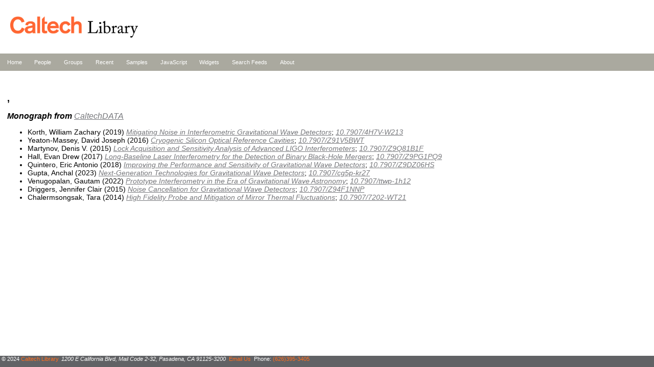

--- FILE ---
content_type: text/html; charset=utf-8
request_url: https://feeds.library.caltech.edu/people/Adhikari-R-X/advisor.html
body_size: 3520
content:
<!DOCTYPE html>
<html>
<head>
    <meta http-equiv="Content-Type" content="text/html; charset=UTF-8">
    <title>People ・Adhikari R X ・Advisor</title>
    <link rel="stylesheet" href="/css/site.css">
</head>
<body>
<header>
<a href="http://library.caltech.edu" title="link to Caltech Library Homepage"><img src="/assets/liblogo.gif" alt="Caltech Library logo"></a>
</header>

<nav class="site-nav">
<ul>
<li><a href="/">Home</a></li>
<li><a href="/people/">People</a></li>
<li><a href="/groups/">Groups</a></li>
<li><a href="/recent/">Recent</a></li>
<li><a href="/samples/">Samples</a></li>
<li><a href="/scripts/">JavaScript</a></li>
<li><a href="/widgets/">Widgets</a></li>
<li><a href="/search.html">Search Feeds</a></li>
<li><a href="/about.html">About</a></li>
</ul>
</nav>

<section>
<h1 id="section">,</h1>
<h2 id="monograph-from-caltechdata">Monograph from <a
href="https://data.caltech.edu">CaltechDATA</a></h2>
<ul>
<li>Korth, William Zachary (2019) <a
href="https://resolver.caltech.edu/CaltechTHESIS:05292019-020613259">Mitigating
Noise in Interferometric Gravitational Wave Detectors</a>; <a
href="https://doi.org/10.7907/4H7V-W213">10.7907/4H7V-W213</a></li>
<li>Yeaton-Massey, David Joseph (2016) <a
href="https://resolver.caltech.edu/CaltechTHESIS:01042016-150434876">Cryogenic
Silicon Optical Reference Cavities</a>; <a
href="https://doi.org/10.7907/Z91V5BWT">10.7907/Z91V5BWT</a></li>
<li>Martynov, Denis V. (2015) <a
href="https://resolver.caltech.edu/CaltechTHESIS:05282015-142013480">Lock
Acquisition and Sensitivity Analysis of Advanced LIGO
Interferometers</a>; <a
href="https://doi.org/10.7907/Z9Q81B1F">10.7907/Z9Q81B1F</a></li>
<li>Hall, Evan Drew (2017) <a
href="https://resolver.caltech.edu/CaltechTHESIS:01302017-113507797">Long-Baseline
Laser Interferometry for the Detection of Binary Black-Hole Mergers</a>;
<a href="https://doi.org/10.7907/Z9PG1PQ9">10.7907/Z9PG1PQ9</a></li>
<li>Quintero, Eric Antonio (2018) <a
href="https://resolver.caltech.edu/CaltechTHESIS:10162017-190056286">Improving
the Performance and Sensitivity of Gravitational Wave Detectors</a>; <a
href="https://doi.org/10.7907/Z9DZ06HS">10.7907/Z9DZ06HS</a></li>
<li>Gupta, Anchal (2023) <a
href="https://resolver.caltech.edu/CaltechTHESIS:06012023-001004673">Next-Generation
Technologies for Gravitational Wave Detectors</a>; <a
href="https://doi.org/10.7907/cg5p-kr27">10.7907/cg5p-kr27</a></li>
<li>Venugopalan, Gautam (2022) <a
href="https://resolver.caltech.edu/CaltechTHESIS:06242021-042731868">Prototype
Interferometry in the Era of Gravitational Wave Astronomy</a>; <a
href="https://doi.org/10.7907/ttwp-1h12">10.7907/ttwp-1h12</a></li>
<li>Driggers, Jennifer Clair (2015) <a
href="https://resolver.caltech.edu/CaltechTHESIS:06052015-123753277">Noise
Cancellation for Gravitational Wave Detectors</a>; <a
href="https://doi.org/10.7907/Z94F1NNP">10.7907/Z94F1NNP</a></li>
<li>Chalermsongsak, Tara (2014) <a
href="https://resolver.caltech.edu/CaltechTHESIS:05282014-211250693">High
Fidelity Probe and Mitigation of Mirror Thermal Fluctuations</a>; <a
href="https://doi.org/10.7907/7202-WT21">10.7907/7202-WT21</a></li>
</ul>
</section>

<footer>
<span>&copy; 2024 <a href="https://www.library.caltech.edu/copyright">Caltech Library</a></span>
<address>1200 E California Blvd, Mail Code 2-32, Pasadena, CA 91125-3200</address>
<span><a href="mailto:library@caltech.edu">Email Us</a></span>
<span>Phone: <a href="tel:+1-626-395-3405">(626)395-3405</a></span>
</footer>
<script type="module">
    await import('/pagefind/pagefind-highlight.js');
    new PagefindHighlight({ highlightParam: "highlight" });
</script>
</body>
</html>
